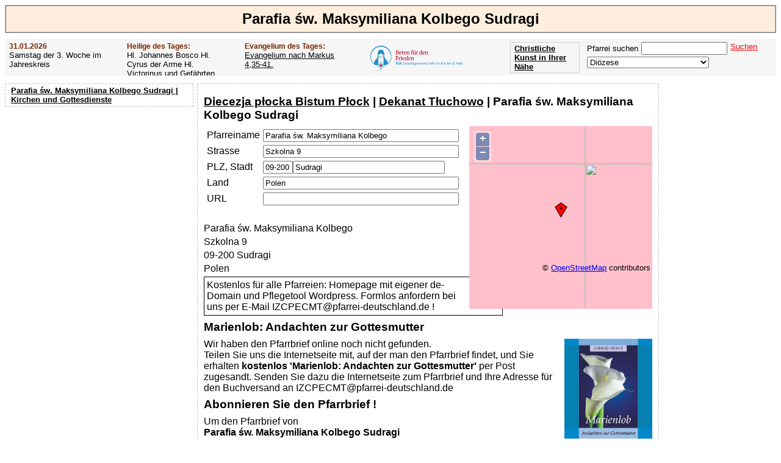

--- FILE ---
content_type: text/html; charset=UTF-8
request_url: https://www.pfarrei-deutschland.de/parish.php?sv%5BpariCode%5D=IZCPECMT
body_size: 6407
content:
<!DOCTYPE html><head><link rel="canonical" href="https://www.pfarrei-deutschland.de/parish.php?sv%5BpariCode%5D=IZCPECMT"><meta charset="UTF-8"><title>Parafia św. Maksymiliana Kolbego Sudragi Pfarrbrief Kirchenanzeiger Pfarrblatt</title><link rel="shortcut icon" type="image/x-icon" href="/favicon.ico"><meta name="description" content="Parafia św. Maksymiliana Kolbego Sudragi Pfarrbrief Kirchenanzeiger Pfarrblatt"><meta name="keywords" content="Parafia św. Maksymiliana Kolbego Sudragi Pfarrbrief Kirchenanzeiger Pfarrblatt"><link rel="stylesheet" href="/css/sheet_21.css"><script type="text/javascript" src="https://www.pfarrei-deutschland.de/js/ajax.js"></script><script async src="//pagead2.googlesyndication.com/pagead/js/adsbygoogle.js"></script><script>(adsbygoogle = window.adsbygoogle || []).push({google_ad_client: "ca-pub-1575031911710945",enable_page_level_ads: true});</script><script type="text/javascript" src="https://www.pfarrei-deutschland.de/js/OpenLayers.js"></script><script type="text/javascript">var mapParish;function InitMapParish(updadr){if (updadr) return; 

				map = new OpenLayers.Map('mapParish');
    			map.addLayer(new OpenLayers.Layer.OSM());
				var lonLat = new OpenLayers.LonLat(19.54882050, 52.84671402 )
		          .transform(
		            new OpenLayers.Projection('EPSG:4326'), 
		            map.getProjectionObject() 
		          );
          
    			var zoom=13;

    			var markers = new OpenLayers.Layer.Markers( 'Markers' );
    			map.addLayer(markers);
    
    			markers.addMarker(new OpenLayers.Marker(lonLat));
    
    			map.setCenter (lonLat, zoom);
    
    		}</script></head><body><h1>Parafia św. Maksymiliana Kolbego Sudragi</h1><div id="subheader"><div class="ev saint"><h3>31.01.2026</h3>Samstag der 3. Woche im Jahreskreis</div><div class="ev saint"><h3>Heilige des Tages:</h3>Hl. Johannes Bosco                 Hl. Cyrus der Arme                 Hl. Victorinus und Gefährten                 Hl. Wolfhold von Hohenwart                 Hl. Marzella                 Hl. Eusebius von Irland                 Hl. Hemma                 Hl. Rudbert</div><div class="ev gospel"><h3>Evangelium des Tages:</h3><a href="https://www.pfarrei-deutschland.de/evangelium.php?sv%5BdateCode%5D=2026-01-31">Evangelium nach Markus 4,35-41.</a></div><div class="ev" style="width:200px;"><a href="/f/rsk/" target="_blank"><img src="https://www.pfarrei-deutschland.de/img/rsk.png" height="58px" title="Beten für den Frieden - Der Rosenkranz-Sühnekreuzzug" border="0" align="left" style="margin:-3px 5px 0 0;"></a></div><form  name="fUF" action="https://www.pfarrei-deutschland.de" method="post" target="_parent"><div class="ev" style="float:right;"><span id="sscnt">Pfarrei suchen</span><input type="Text" name="sv[searchStr]" id="sv[searchStr]" onkeyup="SsCnt();" class="search" style="margin:0 5px 3px 5px;"><p onclick="document.forms['fUF'].submit();" class="clickable" style="white-space:nowrap;color:red;text-decoration:underline;float:right;">Suchen</p><br><select name="https://www.pfarrei-deutschland.de/diocese.php" size="1" id="https://www.pfarrei-deutschland.de/diocese.php" onchange="document.location.href = this.name+'?sv[diocCode]='+this.value;" style="width:200px;font-family:Arial, sans-serif;"><option value="" selected>Diözese</option><option value="AACHEN">Bistum Aachen</option><option value="AMTSBLATT">Amtsblätter der Bistümer</option><option value="ANTWERPEN">Diözese Antwerpen</option><option value="ASSISI">Bistum Assisi-Nocera Umbra-Gualdo Tadino</option><option value="AUGSBURG">Bistum Augsburg</option><option value="AUTUN">Bistum Autun</option><option value="BAMBERG">Erzbistum Bamberg</option><option value="BASEL">Bistum Basel</option><option value="BERLIN">Erzbistum Berlin</option><option value="BIALYSTOK">Archidiecezja białostocka Erzbistum Białystok</option><option value="BIELITZ">Diecezja bielsko-żywiecka Bistum Bielitz-Saybusch</option><option value="BOZEN">Diözese Bozen-Brixen</option><option value="BRATISLAVA">Arcibiskupstvo Bratislava Erzbistum Bratislava</option><option value="BREDA">Bistum Breda</option><option value="BRESLAU">Archidiecezja wrocławska Erzbistum Breslau</option><option value="BRNO">Biskupství brněnské Bistum Brünn</option><option value="BROMBERG">Diecezja bydgoska Bistum Bromberg</option><option value="BRUEGGE">Diözese Brügge</option><option value="BUDWEIS">Biskupství českobudějovické Bistum Budweis</option><option value="CHUR">Bistum Chur</option><option value="DANZIG">Archidiecezja Gdańska Erzbistum Danzig</option><option value="DIJON">Erzbistum Dijon</option><option value="DRESDEN">Bistum Dresden-Meißen</option><option value="DROHICZYN">Diecezja drohiczyńska Bistum Drohiczyn</option><option value="EICHSTAETT">Bistum Eichstätt</option><option value="EISENSTADT">Diözese Eisenstadt</option><option value="ELBING">Diecezja elbląska Bistum Elbing</option><option value="ERFURT">Bistum Erfurt</option><option value="ERMLAND">Archidiecezja warmińska Erzbistum Ermland</option><option value="ESSEN">Bistum Essen</option><option value="FELDKIRCH">Diözese Feldkirch</option><option value="FREIBURG">Erzbistum Freiburg</option><option value="FULDA">Bistum Fulda</option><option value="GENT">Bistum Gent</option><option value="GLEIWITZ">Diecezja Gliwickiej Bistum Gleiwitz</option><option value="GNESEN">Archidiecezja Gnieźnieńska Erzbistum Gnesen</option><option value="GOERLITZ">Bistum Görlitz</option><option value="GRAZ">Diözese Graz-Seckau</option><option value="GRONINGEN">Bistum Groningen-Leeuwarden</option><option value="GRUENBERG">Diecezja zielonogórsko-gorzowska Bistum Grünberg-Landsberg</option><option value="GURK">Diözese Gurk-Klagenfurt</option><option value="HAARLEM">Bistum Haarlem-Amsterdam</option><option value="HAMBURG">Erzbistum Hamburg</option><option value="HASSELT">Bistum Hasselt</option><option value="HELSINKI">Diözese Helsinki</option><option value="HERZOGENBUSCH">Bistum Herzogenbusch</option><option value="HILDESHEIM">Bistum Hildesheim</option><option value="INNSBRUCK">Diözese Innsbruck</option><option value="ISTANBUL">Apostolisches Vikariat Istanbul</option><option value="KALISZ">Diecezja kaliska Bistum Kalisz</option><option value="KATTOWITZ">Archidiecezja katowicka Erzbistum Kattowitz</option><option value="KAUNAS">Erzbistum Kaunas</option><option value="KIELCE">Diecezja kielecka Bistum Kielce</option><option value="KIEW">Bistum Kiew-Schytomyr</option><option value="KOELN">Erzbistum Köln</option><option value="KOENIGGRAETZ">Biskupství královéhradecké Bistum Königgrätz</option><option value="KOLBERG">Diecezja Koszalińsko-Kołobrzeska Bistum Köslin-Kolberg</option><option value="KOPENHAGEN">Bistum Kopenhagen</option><option value="KRAKAU">Archidiecezja Krakowska Erzbistum Krakau</option><option value="KRIZEVCI">Križevačka biskupija Bistum Križevci</option><option value="KUNST">Kunst</option><option value="LAUSAANE">Bistum Lausanne, Genf und Freiburg</option><option value="LEITMERITZ">Biskupství litoměřické Bistum Leitmeritz</option><option value="LESLAU">Diecezja włocławska Bistum Leslau</option><option value="LIEGNITZ">Diecezja legnicka Bistum Liegnitz</option><option value="LIMBURG">Bistum Limburg</option><option value="LINZ">Diözese Linz</option><option value="LODZ">Archidiecezja łódzka Erzbistum Łódź</option><option value="LOMSCHA">Diecezja łomżyńska Bistum Lomscha</option><option value="LONDON">Erzbistum Westminster (London)</option><option value="LOWITSCH">Diecezja łowicka Bistum Lowitsch</option><option value="LUBLIN">Archidiecezja lubelska Erzbistum Lublin</option><option value="LUETTICH">Bistum Lüttich</option><option value="LUGANO">Bistum Lugano</option><option value="LUXEMBURG">Erzbistum Luxemburg</option><option value="LYCK">Diecezja ełcka Bistum Lyck</option><option value="MAGDEBURG">Bistum Magdeburg</option><option value="MAINZ">Bistum Mainz</option><option value="MALLORCA">Bistum Mallorca</option><option value="MECHELN">Erzbistum Mecheln-Brüssel</option><option value="MUENCHEN">Erzbistum München und Freising</option><option value="MUENSTER">Bistum Münster</option><option value="NAMUR">Bistum Namur</option><option value="NEVERS">Diözese Nevers</option><option value="OLOMOUC">Arcidiecéze olomoucká Erzbistum Olmütz</option><option value="OPPELN">Diecezja opolska Bistum Oppeln</option><option value="OSLO">Bistum Oslo</option><option value="OSNABRUECK">Bistum Osnabrück</option><option value="OSTRAVA">Diecéze ostravsko-opavská Diözese Ostrau-Troppau</option><option value="PADERBORN">Erzbistum Paderborn</option><option value="PARIS">Erzdiözese Paris</option><option value="PASSAU">Bistum Passau</option><option value="PELPLIN">Diecezja pelplińska Bistum Pelplin</option><option value="PERSONAL_CH">Personalpfarreien der Schweiz</option><option value="PILSEN">Diecéze plzeňská Bistum Pilsen</option><option value="PLOCK">Diecezja płocka Bistum Płock</option><option value="POSEN">Archidiecezja poznańska Erzbistum Posen</option><option value="PRAG">Arcidiecéze pražská Erzbistum Prag</option><option value="PREMISSEL">Archidiecezja przemyska Erzbistum Przemyśl</option><option value="RADOM">Diecezja radomska Bistum Radom</option><option value="REGENSBURG">Bistum Regensburg</option><option value="ROERMOND">Bistum Roermond</option><option value="ROTTENBURG">Diözese Rottenburg-Stuttgart</option><option value="ROTTERDAM">Bistum Rotterdam</option><option value="RZESZOW">Diecezja rzeszowska Bistum Rzeszów</option><option value="SALZBURG">Erzdiözese Salzburg</option><option value="SANDOMIR">Diecezja sandomierska Bistum Sandomir</option><option value="SCHWEIDNITZ">Diecezja świdnicka Bistum Schweidnitz</option><option value="SENS">Erzbistum Sens-Auxerre</option><option value="SIEDLCE">Diecezja Siedlecka Bistum Siedlce</option><option value="SITTEN">Bistum Sitten</option><option value="SOSNOWIEC">Diecezja sosnowiecka Bistum Sosnowiec</option><option value="SPEYER">Bistum Speyer</option><option value="STETTIN">Archidiecezja szczecińsko-kamieńska Erzbistum Stettin-Cammin</option><option value="STGALLEN">Bistum St. Gallen</option><option value="STOCKHOLM">Diözese Stockholm</option><option value="STPOELTEN">Diözese St. Pölten</option><option value="STRASSBURG">Erzbistum Straßburg</option><option value="TARNAU">Diecezja tarnowska Bistum Tarnau</option><option value="THORN">Diecezja Toruńska Bistum Thorn</option><option value="TOURNAI">Bistum Tournai</option><option value="TRIER">Bistum Trier</option><option value="TROMSO">Diözese Tromsø</option><option value="TRONDHEIM">Diözese Trondheim Mittelnorwegen</option><option value="TSCHENSTOCHAU">Archidiecezja Częstochowska Erzbistum Tschenstochau</option><option value="TYRNAU">Trnavská arcidiecéza Erzbistum Tyrnau</option><option value="UTRECHT">Erzbistum Utrecht</option><option value="VADUZ">Erzbistum Vaduz</option><option value="VALENCIA">Erzbistum Valencia
</option><option value="VILNIUS">Erzbistum Vilnius</option><option value="WARSCHAU">Archidiecezja Warszawska Erzbistum Warschau</option><option value="WARSCHAUPRAGA">Diecezja Warszawsko-Praska Bistum Warschau-Praga</option><option value="WIEN">Erzbistum Wien</option><option value="WUERZBURG">Bistum Würzburg</option><option value="ZAGREB">Zagrebačka nadbiskupija Erzbistum Zagreb</option><option value="ZAMOSCH">Diecezja zamojsko-lubaczowska Bistum Zamość-Lubaczów</option></select></div></form><div class="buttonArt"><a href="https://www.kunstbeziehung.de/map/" target="_blank">Christliche Kunst in Ihrer Nähe</a></div><div class="buttonArt"><a href="/medien/apokalypse/">Offenbarung der Apokalypse des Johannes</a></div><div style="clear:both;"></div><script type="text/javascript">function SsCnt(){
		var searchStr = document.getElementById('sv[searchStr]').value;
		requestSearch = new XMLHttpRequest();var url = 'https://www.pfarrei-deutschland.de/action/sscnt.php?&pid=';requestSearch.open('post', ax_url(url), true);requestSearch.setRequestHeader('Content-Type', 'application/x-www-form-urlencoded;charset=UTF-8');requestSearch.send(ax_para(url,'searchStr='+searchStr));requestSearch.onreadystatechange = GetRequestSearch;}
			function GetRequestSearch()
			{
				if ( requestSearch.readyState != 4 ){return;};
			if ( requestSearch.status != 200 ){return;}
			var b = requestSearch.responseText;
		var dl = document.getElementById('sscnt');dl.innerHTML=b;}</script></div><div id="leftNavi"><ul id="Navigation"><a href="https://www.pfarrei-deutschland.de?sv%5BpariCode%5D=IZCPECMT">Parafia św. Maksymiliana Kolbego Sudragi | Kirchen und Gottesdienste</a></ul><div class="searchbox"><script async src="https://pagead2.googlesyndication.com/pagead/js/adsbygoogle.js"></script><ins class="adsbygoogle"style="display:block"data-ad-client="ca-pub-1575031911710945"data-ad-slot="8459069269"data-ad-format="auto"></ins><script>(adsbygoogle = window.adsbygoogle || []).push({});</script></div></div><div class="right"><script async src="https://pagead2.googlesyndication.com/pagead/js/adsbygoogle.js"></script><ins class="adsbygoogle"style="display:block"data-ad-client="ca-pub-1575031911710945"data-ad-slot="3652206460"data-ad-format="auto"></ins><script>(adsbygoogle = window.adsbygoogle || []).push({});</script></div><div id="Inhalt"><div style="overflow:hidden;"><h2><a href="https://www.pfarrei-deutschland.de/diocese.php?sv%5BdiocCode%5D=PLOCK">Diecezja płocka Bistum Płock</a> | <a href="https://www.pfarrei-deutschland.de/deanery.php?sv%5BdeanCode%5D=90cad616-95bc-11e6-a7c2-6c626dbc9b9f">Dekanat Tłuchowo</a> | Parafia św. Maksymiliana Kolbego Sudragi</h2><div><div id="mapParishC" style="display:block;"><div id="mapParish" style="width:300px;height:300px;z-index:999;float:right;"></div></div><div><table class="copy" cellspacing="5px" cellpadding="0"><tr><td><label for="screenData[pariName]">Pfarreiname</label></td><td><input type="Text" name="screenData[pariName]" id="screenData[pariName]" value="Parafia św. Maksymiliana Kolbego" size="38" onchange="InitMapParish(true);"></td></tr><tr><td><label for="screenData[pariStreet]">Strasse</label></td><td><input type="Text" name="screenData[pariStreet]" id="screenData[pariStreet]" value="Szkolna 9" size="38" onchange="InitMapParish(true);"></td></tr><tr><td><label for="screenData[pariZip]">PLZ, Stadt</label></td><td><input type="Text" name="screenData[pariZip]" id="screenData[pariZip]" value="09-200" size="4" onchange="InitMapParish(true);"><input type="Text" name="screenData[pariCity]" id="screenData[pariCity]" value="Sudragi" size="29" onchange="InitMapParish(true);"></td></tr><tr><td><label for="screenData[pariCountry]">Land</label></td><td><input type="Text" name="screenData[pariCountry]" id="screenData[pariCountry]" value="Polen" size="38" onchange="InitMapParish(true);"></td></tr><tr><td><label for="screenData[url]">URL</label></td><td><input type="Text" name="screenData[url]" id="screenData[url]" size="38"></td></tr></table><p style="padding:20px 0 0 0;">Parafia św. Maksymiliana Kolbego</p><p>Szkolna 9</p><p>09-200 Sudragi</p><p>Polen</p><p style='padding:4px;width:480px;border-width:1px;border-style:solid'>Kostenlos für alle Pfarreien: Homepage mit eigener de-Domain und Pflegetool Wordpress. Formlos anfordern bei uns per E-Mail IZCPECMT@pfarrei-deutschland.de !</p></div></div><div style="float:left;"><div style="float:left;"><h2>Marienlob: Andachten zur Gottesmutter</h2><a href="/f/Buchpraesent_Marienlob" target="_blank"><img src="https://www.pfarrei-deutschland.de/img/Buchpraesent_Marienlob.jpg" height="200px" title="Marienlob: Andachten zur Gottesmutter" border="0" align="right" valign="top" padding="0 0 10px 10px"></a>Wir haben den Pfarrbrief online noch nicht gefunden.<br>Teilen Sie uns die Internetseite mit, auf der man den Pfarrbrief findet, und Sie erhalten <b>kostenlos 'Marienlob: Andachten zur Gottesmutter'</b> per Post zugesandt. Senden Sie dazu die Internetseite zum Pfarrbrief und Ihre Adresse für den Buchversand an IZCPECMT@pfarrei-deutschland.de<h2>Abonnieren Sie den Pfarrbrief !</h2>Um den Pfarrbrief von <br><b>Parafia św. Maksymiliana Kolbego Sudragi</b><br> kostenlos per E-Mail zu erhalten, tragen Sie Ihre E-Mail-Adresse ein und klicken auf 'Pfarrbrief abonnieren'. Sobald wir die Internetseite kennen, wird Ihnen der Link zum aktuellen Pfarrbrief regelmäßig per E-Mail zugesandt.</div><div id="sInn" style="float:left;"><div id="subscribe" style="padding:20px 0 20px 0;"><input type="Text" name="email" id="email" size="70px" placeholder="Ihre E-Mail-Adresse" style="float:left;margin-right:10px;"><br><p onclick="Subscribe(document.getElementById('email').value);" class="clickable" style="white-space:nowrap;color:red;text-decoration:underline;">Pfarrbrief abonnieren</p></div></div><script type="text/javascript">
			function Subscribe(email){requestSs = new XMLHttpRequest();var url = 'https://www.pfarrei-deutschland.de/action/subscribe.php?&pid=';requestSs.open('post', ax_url(url), true);requestSs.setRequestHeader('Content-Type', 'application/x-www-form-urlencoded;charset=UTF-8');requestSs.send(ax_para(url,'pariCode=IZCPECMT&email='+email));hg('subscribe');requestSs.onreadystatechange = GetRequestSs;}function GetRequestSs(){ax_set_inn(requestSs,'sInn');}</script></div><div style="clear:both;padding:10px;"><h2>Pfarreien in der Nähe</h2><div style="float:left;padding-right:5px;"><li><a href="https://www.pfarrei-deutschland.de/parish.php?sv%5BpariCode%5D=QOOWIWWF">Parafia św. Mikołaja Gójsk</a></li></div></div></div></div><div id="Fusszeile"><div style="overflow:hidden;"><a href="https://www.pfarrei-deutschland.de/country.php?sv%5Bcountry%5D=Belgien"><p style='float:left' class='clickable'>Belgien</p></a><a href="https://www.pfarrei-deutschland.de/country.php?sv%5Bcountry%5D=Dänemark"><p style='float:left' class='clickable'>Dänemark</p></a><a href="https://www.pfarrei-deutschland.de/country.php?sv%5Bcountry%5D=Deutschland"><p style='float:left' class='clickable'>Deutschland</p></a><a href="https://www.pfarrei-deutschland.de/country.php?sv%5Bcountry%5D=Finnland"><p style='float:left' class='clickable'>Finnland</p></a><a href="https://www.pfarrei-deutschland.de/country.php?sv%5Bcountry%5D=Frankreich"><p style='float:left' class='clickable'>Frankreich</p></a><a href="https://www.pfarrei-deutschland.de/country.php?sv%5Bcountry%5D=Italien"><p style='float:left' class='clickable'>Italien</p></a><a href="https://www.pfarrei-deutschland.de/country.php?sv%5Bcountry%5D=Kroatien"><p style='float:left' class='clickable'>Kroatien</p></a><a href="https://www.pfarrei-deutschland.de/country.php?sv%5Bcountry%5D=Liechtenstein"><p style='float:left' class='clickable'>Liechtenstein</p></a><a href="https://www.pfarrei-deutschland.de/country.php?sv%5Bcountry%5D=Litauen"><p style='float:left' class='clickable'>Litauen</p></a><a href="https://www.pfarrei-deutschland.de/country.php?sv%5Bcountry%5D=Luxemburg"><p style='float:left' class='clickable'>Luxemburg</p></a><a href="https://www.pfarrei-deutschland.de/country.php?sv%5Bcountry%5D=Niederlande"><p style='float:left' class='clickable'>Niederlande</p></a><a href="https://www.pfarrei-deutschland.de/country.php?sv%5Bcountry%5D=Norwegen"><p style='float:left' class='clickable'>Norwegen</p></a><a href="https://www.pfarrei-deutschland.de/country.php?sv%5Bcountry%5D=Österreich"><p style='float:left' class='clickable'>Österreich</p></a><a href="https://www.pfarrei-deutschland.de/country.php?sv%5Bcountry%5D=Polen"><p style='float:left' class='clickable'>Polen</p></a><a href="https://www.pfarrei-deutschland.de/country.php?sv%5Bcountry%5D=Schweden"><p style='float:left' class='clickable'>Schweden</p></a><a href="https://www.pfarrei-deutschland.de/country.php?sv%5Bcountry%5D=Schweiz"><p style='float:left' class='clickable'>Schweiz</p></a><a href="https://www.pfarrei-deutschland.de/country.php?sv%5Bcountry%5D=Slowakei"><p style='float:left' class='clickable'>Slowakei</p></a><a href="https://www.pfarrei-deutschland.de/country.php?sv%5Bcountry%5D=Spanien"><p style='float:left' class='clickable'>Spanien</p></a><a href="https://www.pfarrei-deutschland.de/country.php?sv%5Bcountry%5D=Tschechien"><p style='float:left' class='clickable'>Tschechien</p></a><a href="https://www.pfarrei-deutschland.de/country.php?sv%5Bcountry%5D=Türkei"><p style='float:left' class='clickable'>Türkei</p></a><a href="https://www.pfarrei-deutschland.de/country.php?sv%5Bcountry%5D=Ukraine"><p style='float:left' class='clickable'>Ukraine</p></a><a href="https://www.pfarrei-deutschland.de/country.php?sv%5Bcountry%5D=Vereinigtes Königreich"><p style='float:left' class='clickable'>Vereinigtes Königreich</p></a><a href="/gemeinschaften/piusbruderschaft/"><p style='float:left' class='clickable'>Priesterbruderschaft St. Pius X.</p></a><a href="/gemeinschaften/petrusbruderschaft/"><p style='float:left' class='clickable'>Priesterbruderschaft St. Petrus</p></a><a href="https://www.pfarrei-deutschland.de/diocese.php?sv%5BdiocCode%5D=AMTSBLATT"><p style='float:left' class='clickable'>Amtsblätter der Bistümer</p></a><div class="clickable" style="text-align:center;clear:both;"><a href="https://www.pfarrei-deutschland.de">Pfarrei Deutschland</a></div><div class="clickable" style="text-align:center;clear:both;"><a href="https://www.pfarrei-deutschland.de/impressum/">Impressum</a><a href="https://www.pfarrei-deutschland.de/datenschutz.php">Datenschutz</a></div></div></div><script type="text/javascript">function Fl(){requestFl = new XMLHttpRequest();var url = '/action/fl.php?&pid=';requestFl.open('post', ax_url(url), true);requestFl.setRequestHeader('Content-Type', 'application/x-www-form-urlencoded;charset=UTF-8');requestFl.send(ax_para(url,'pariCode=IZCPECMT'));requestFl.onreadystatechange = GetRequestFl;}function GetRequestFl(){};InitMapParish(false);Fl();</script><script async src="https://www.googletagmanager.com/gtag/js?id=G-M9GG325CEB"></script>
		<script>
		  window.dataLayer = window.dataLayer || [];
		  function gtag(){dataLayer.push(arguments);}
		  gtag('js', new Date());
		
		  gtag('config', 'G-M9GG325CEB');</script></body></html>

--- FILE ---
content_type: text/html; charset=utf-8
request_url: https://www.google.com/recaptcha/api2/aframe
body_size: 181
content:
<!DOCTYPE HTML><html><head><meta http-equiv="content-type" content="text/html; charset=UTF-8"></head><body><script nonce="se70VYdrfXlctrnUkKp3qQ">/** Anti-fraud and anti-abuse applications only. See google.com/recaptcha */ try{var clients={'sodar':'https://pagead2.googlesyndication.com/pagead/sodar?'};window.addEventListener("message",function(a){try{if(a.source===window.parent){var b=JSON.parse(a.data);var c=clients[b['id']];if(c){var d=document.createElement('img');d.src=c+b['params']+'&rc='+(localStorage.getItem("rc::a")?sessionStorage.getItem("rc::b"):"");window.document.body.appendChild(d);sessionStorage.setItem("rc::e",parseInt(sessionStorage.getItem("rc::e")||0)+1);localStorage.setItem("rc::h",'1769899369729');}}}catch(b){}});window.parent.postMessage("_grecaptcha_ready", "*");}catch(b){}</script></body></html>